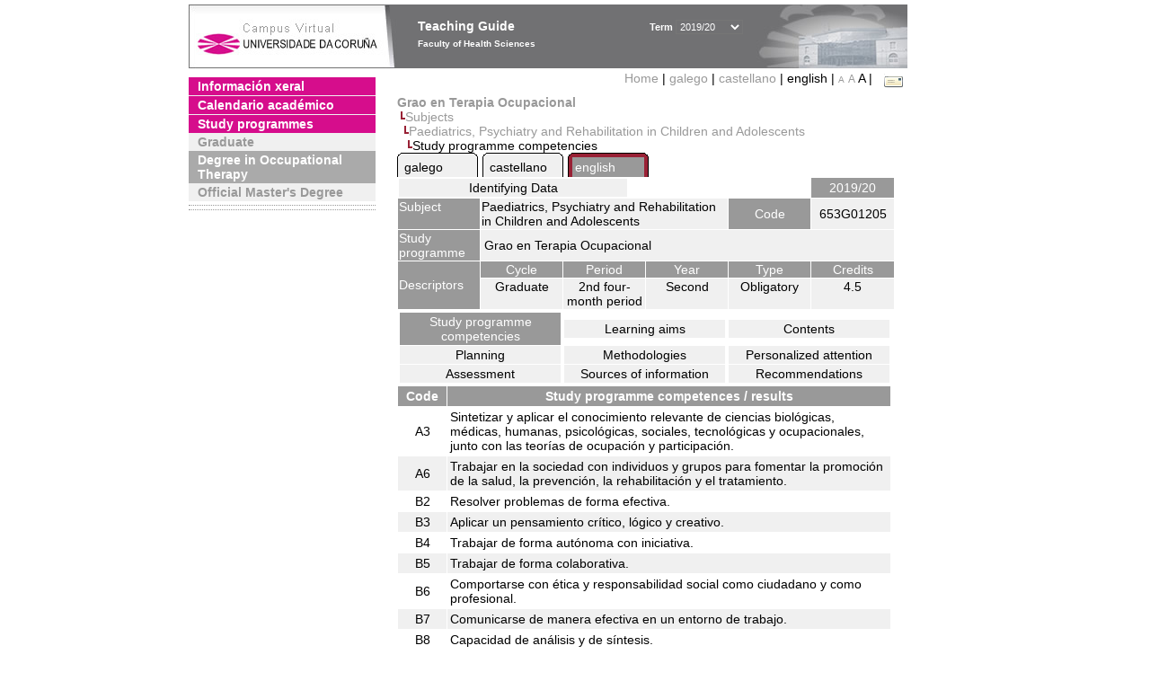

--- FILE ---
content_type: text/html; charset=UTF-8
request_url: https://guiadocente.udc.es/guia_docent/?centre=653&ensenyament=653G01&assignatura=653G01205&fitxa_apartat=1&any_academic=2019_20&idioma=eng&idioma_assig=cast&font=14
body_size: 23779
content:


<html>
<head>
    <meta http-equiv="Content-Type" content="text/html; charset=utf-8">

    <title>
        Teaching Guide&nbsp;2019/20 Faculty of Health Sciences    </title>
    
    <link rel="stylesheet" href="../estilos/hoja14.css" type="text/css">
    <link href="centrado.css" rel="stylesheet" type="text/css" />
    <link rel="stylesheet" href="./lib/menu_capa/menu.css" type="text/css">
    <link rel="stylesheet" href="./lib/menu_css/menu.css" type="text/css">

    <script type="text/javascript" src="../docencia/admin/formeng.js"></script>
    <script type="text/javascript" src="./js/script.js"></script>
    <script type="text/javascript" src="./lib/menu_capa/menu.js"></script>

</head>

<body>

<!-- Web -->
<div id="web">

  
    <!-- Wrapper -->
    
    <div id="wrapper">

        <!-- Header -->

        <div id="access">
            <table width="100%" cellpadding="0" cellspacing="0">
                <tr>
                    <td width="225" height="72" onClick="window.location='http://www.udc.es'" title="UDC"></td>
                    <td width="30" style="cursor:default"></td>
                    <td class="VerdanaBlanca" valign="top"
                            style="background-color:transparent;cursor:default" >
                        <span class="fontheader14">
                                <br>Teaching Guide<span style="margin-left:150px;font-size:11px">Term  <select id="ano" style="width:75px" onchange="cambia_ano_academico()">
                <option selected value="2019_20">2019/20</option><option value="/guia_docent/index.php?centre=653&ensenyament=653G01&assignatura=653G01205&fitxa_apartat=1&any_academic=2024_25&idioma=eng&idioma_assig=cast&font=14">2024/25</option><option value="/guia_docent/index.php?centre=653&ensenyament=653G01&assignatura=653G01205&fitxa_apartat=1&any_academic=2023_24&idioma=eng&idioma_assig=cast&font=14">2023/24</option><option value="/guia_docent/index.php?centre=653&ensenyament=653G01&assignatura=653G01205&fitxa_apartat=1&any_academic=2022_23&idioma=eng&idioma_assig=cast&font=14">2022/23</option><option value="/guia_docent/index.php?centre=653&ensenyament=653G01&assignatura=653G01205&fitxa_apartat=1&any_academic=2021_22&idioma=eng&idioma_assig=cast&font=14">2021/22</option><option value="/guia_docent/index.php?centre=653&ensenyament=653G01&assignatura=653G01205&fitxa_apartat=1&any_academic=2020_21&idioma=eng&idioma_assig=cast&font=14">2020/21</option><option value="/guia_docent/index.php?centre=653&ensenyament=653G01&assignatura=653G01205&fitxa_apartat=1&any_academic=2018_19&idioma=eng&idioma_assig=cast&font=14">2018/19</option><option value="/guia_docent/index.php?centre=653&ensenyament=653G01&assignatura=653G01205&fitxa_apartat=1&any_academic=2017_18&idioma=eng&idioma_assig=cast&font=14">2017/18</option><option value="/guia_docent/index.php?centre=653&ensenyament=653G01&assignatura=653G01205&fitxa_apartat=1&any_academic=2016_17&idioma=eng&idioma_assig=cast&font=14">2016/17</option><option value="/guia_docent/index.php?centre=653&ensenyament=653G01&assignatura=653G01205&fitxa_apartat=1&any_academic=2015_16&idioma=eng&idioma_assig=cast&font=14">2015/16</option><option value="/guia_docent/index.php?centre=653&ensenyament=653G01&assignatura=653G01205&fitxa_apartat=1&any_academic=2014_15&idioma=eng&idioma_assig=cast&font=14">2014/15</option><option value="/guia_docent/index.php?centre=653&ensenyament=653G01&assignatura=653G01205&fitxa_apartat=1&any_academic=2013_14&idioma=eng&idioma_assig=cast&font=14">2013/14</option><option value="/guia_docent/index.php?centre=653&ensenyament=653G01&assignatura=653G01205&fitxa_apartat=1&any_academic=2012_13&idioma=eng&idioma_assig=cast&font=14">2012/13</option><option value="/guia_docent/index.php?centre=653&ensenyament=653G01&assignatura=653G01205&fitxa_apartat=1&any_academic=2011_12&idioma=eng&idioma_assig=cast&font=14">2011/12</option><option value="/guia_docent/index.php?centre=653&ensenyament=653G01&assignatura=653G01205&fitxa_apartat=1&any_academic=2010_11&idioma=eng&idioma_assig=cast&font=14">2010/11</option><option value="/guia_docent/index.php?centre=653&ensenyament=653G01&assignatura=653G01205&fitxa_apartat=1&any_academic=2008_09&idioma=eng&idioma_assig=cast&font=14">2008/09</option><option value="/guia_docent/index.php?centre=653&ensenyament=653G01&assignatura=653G01205&fitxa_apartat=1&any_academic=2009_10&idioma=eng&idioma_assig=cast&font=14">2009/10</option></select></span>                        </span>
                        <div style="height: 5px"></div>
                        <span class="fontheader10">
                            Faculty of Health Sciences                        </span>
                    </td>

                
		<!-- AFLEAL 20160602 para que sólo se muestre en el 2016/17 -->

		 

                </tr>
            </table>
        </div> <!-- End Header -->

        <!-- Menu: Inicio|Idiomas|Tamanos letra|Email -->

        <table align="right">
            <tr>
                <td>
                                        <div align=right>&nbsp;
                        <a href="?centre=653&any_academic=2019_20&idioma=eng&font=14" class="VerdanaLinks" >
                            Home                        </a>|
                        <a href="?centre=653&ensenyament=653G01&assignatura=653G01205&fitxa_apartat=1&any_academic=2019_20&idioma=eng&idioma_assig=cast&font=14&idioma=cat" class=VerdanaLinks >galego</a> | <a href="?centre=653&ensenyament=653G01&assignatura=653G01205&fitxa_apartat=1&any_academic=2019_20&idioma=eng&idioma_assig=cast&font=14&idioma=cast" class=VerdanaLinks >castellano</a> |  english | <a href="?centre=653&ensenyament=653G01&assignatura=653G01205&fitxa_apartat=1&any_academic=2019_20&idioma=eng&idioma_assig=cast&font=14&font=10" class=VerdanaLinks style="font-size:10px">A</a>&nbsp;<a href="?centre=653&ensenyament=653G01&assignatura=653G01205&fitxa_apartat=1&any_academic=2019_20&idioma=eng&idioma_assig=cast&font=14&font=12" class=VerdanaLinks style="font-size:12px">A</a>&nbsp;<span style="font-size:14px">A&nbsp;</span>|&nbsp;&nbsp;<a href="mailto:decanato.csaude@udc.es">
                <img src="../docencia/admin/images/mail.gif" title="Send mail to center" align="top" border="0">
              </a></div>                    </div>
                </td>
            </tr>
        </table> <!-- End Menu -->

    </div> <!-- End div wrapper-->

    <!-- Sidebar -->

    <div id="menu">
    <a href="?centre=653&apartat=131&any_academic=2019_20&idioma=eng&font=14" class="apartat">Información xeral</a><div id="apartat131"></div><a href="?centre=653&apartat=133&any_academic=2019_20&idioma=eng&font=14" class="apartat">Calendario académico</a><div id="apartat133"></div>
     <a href="?centre=653&ensenyament=null&any_academic=2019_20&idioma=eng&font=14" class="apartat">Study programmes</a>

     <div id="titleSubapartat">Graduate</div>                <a href="?centre=653&ensenyament=653G01&any_academic=2019_20&idioma=eng&font=14" id="ens653G01" class="subapartat_actiu">
            Degree in Occupational Therapy</a>
            <div id="titleSubapartat">Official Master's Degree</div>                <a href="?centre=653&ensenyament=653491&any_academic=2019_20&idioma=eng&font=14" id="ens653491" class="subapartat">
            </a>
                            <a href="?centre=653&ensenyament=653862&any_academic=2019_20&idioma=eng&font=14" id="ens653862" class="subapartat">
            </a>
                 <!--<a href="?centre=653&apartat=info&any_academic=2019_20&idioma=eng&font=14" class="apartat">Interest Information</a>-->
        <!--<a href="http://moodle.udc.es" target="_blank" class="apartat">What is a Teaching guide?</a>-->

    </div> <!-- End Sidebar -->

    <!-- Content -->

    <div id="contingut" class="Verdana">
    <input type="hidden" name="assignatura" value="3985"><input type="hidden" name="fitxa_apartat"><div style="width:525px"><table class=Verdana cellpadding=0 cellspacing=0><tr><td><a class=VerdanaLinks href="?centre=653&ensenyament=653G01&any_academic=2019_20&idioma=eng&font=14&idioma_assig=eng"><strong>Grao en Terapia Ocupacional</strong></a></td></tr><tr><td>&nbsp;<img src="./lib/explorador/images/barra.gif"><a class=VerdanaLinks href="?centre=653&ensenyament=653G01&consulta=assignatures&any_academic=2019_20&idioma=eng&font=14&idioma_assig=eng">Subjects</a></td></tr><tr><td>&nbsp;&nbsp;<img src="./lib/explorador/images/barra.gif"><a class=VerdanaLinks href="?centre=653&ensenyament=653G01&assignatura=653G01205&any_academic=2019_20&idioma=eng&font=14&idioma_assig=eng">Paediatrics, Psychiatry and Rehabilitation in Children and Adolescents</a></td></tr><tr><td>&nbsp;&nbsp;&nbsp;<img src="./lib/explorador/images/barra.gif">Study programme competencies</td></tr></table><table cellspacing="0" cellpadding="0"><tr><td><table id="menu_css" class="Verdana" onMouseOut="this.id='menu_css'" onMouseOver="this.id='menu_css-hover'" cellpadding="0" cellspacing="0" >  <tr>
                    <td class="left-top"></td>
                    <td class="center-top"></td>
                    <td class="right-top"></td>
                </tr>
                <tr>
                    <td class="left-middle"></td>
                    <td class="center-middle Verdana" style="width:80px;height:5px;" align="left"><table>
                            <tr>
                                <td><a style="width:80px;height:5px;" href="?centre=653&ensenyament=653G01&assignatura=653G01205&fitxa_apartat=1&any_academic=2019_20&idioma=eng&idioma_assig=cast&font=14&idioma_assig=cat" >galego</a></td></tr>
                        </table></td>
                    <td class="right-middle"></td>
                </tr>
            </table>
        </td><td width="5px"></td><td><table id="menu_css" class="Verdana" onMouseOut="this.id='menu_css'" onMouseOver="this.id='menu_css-hover'" cellpadding="0" cellspacing="0" >  <tr>
                    <td class="left-top"></td>
                    <td class="center-top"></td>
                    <td class="right-top"></td>
                </tr>
                <tr>
                    <td class="left-middle"></td>
                    <td class="center-middle Verdana" style="width:80px;height:5px;" align="left"><table>
                            <tr>
                                <td><a style="width:80px;height:5px;" href="?centre=653&ensenyament=653G01&assignatura=653G01205&fitxa_apartat=1&any_academic=2019_20&idioma=eng&idioma_assig=cast&font=14&idioma_assig=cast" >castellano</a></td></tr>
                        </table></td>
                    <td class="right-middle"></td>
                </tr>
            </table>
        </td><td width="5px"></td><td><table id="menu_css-hover" class="Verdana" cellpadding="0" cellspacing="0" >  <tr>
                    <td class="left-top"></td>
                    <td class="center-top"></td>
                    <td class="right-top"></td>
                </tr>
                <tr>
                    <td class="left-middle"></td>
                    <td class="center-middle Verdana" style="width:80px;height:5px;" align="left"><table>
                            <tr>
                                <td><a style="width:80px;height:5px;" href="?centre=653&ensenyament=653G01&assignatura=653G01205&fitxa_apartat=1&any_academic=2019_20&idioma=eng&idioma_assig=cast&font=14&idioma_assig=eng" >english</a></td></tr>
                        </table></td>
                    <td class="right-middle"></td>
                </tr>
            </table>
        </td><td width="5px"></td></tr> </table>
<table id="menu" border="0" cellpadding="1" class="Verdana" cellspacing="1" style="width:100%">

    <!-- Cabecera -->
    <tr>
        <td colspan="5"> 
            <a class="seccio" id="dades"  href="?centre=653&ensenyament=653G01&assignatura=653G01205&any_academic=2019_20&idioma=eng&font=14&idioma_assig=eng">Identifying Data</a>
        </td>
        <td class="VerdanaBlanca mainfons" align="center">2019/20</td>
    </tr>

    <!-- Nombre asignatura y codigo -->
    <tr>
        <td width="10%" valign="top" class="VerdanaBlanca mainfons">Subject</td>
        <td colspan="3" valign="top" class="mainfons2">Paediatrics, Psychiatry and Rehabilitation in Children and Adolescents</td>
        <td width="5%" align="center" class="VerdanaBlanca mainfons">Code</td>
        <td width="5%" align="center" class="mainfons2">653G01205</td>
    </tr>

    <!-- Titulacion -->
    <tr>
        <td width="10%" valign="top" class="VerdanaBlanca mainfons">Study programme</td>
        <td colspan="5" align="left" class="mainfons2"><table class=Verdana><tr><td>Grao en Terapia Ocupacional</td></tr></table> </td>
    </tr>

    <!-- Creditos, tipo y calendario -->
    <!-- primera fila -->
    <tr class="VerdanaBlanca mainfons">
        <td colspan="1" rowspan="2" >Descriptors</td>

        <td width="20%" colspan="1" align="center" class="VerdanaBlanca mainfons">Cycle</td>

        <td width="25%" colspan="1" align="center">Period</td>
        <td width="15%" colspan="1" align="center">Year</td>
        <td width="15%" colspan="1" align="center" valign="top">Type</td>
        <td colspan="1" align="center">Credits</td>
    </tr>

    <!-- segunda fila -->
    <tr>
        <td align="center" valign="top" class="mainfons2">Graduate</td>
        <td align="center" valign="top" class="mainfons2">2nd four-month period<br></td>
        <td align="center" valign="top" class="mainfons2">Second</td>
        <td align="center" valign="top" class="mainfons2">Obligatory</td>
        <td align="center" valign="top" class="mainfons2">4.5</td>
      
    </tr>

    <tr align="center">
        <td colspan="6">
        <input name="fitxa_apartat" type="hidden" value=""><table id="menu" border="0" cellpadding="0" cellspacing="1"  style="width:550px"><tr><tr><td><a class="seccio_activa" style="width:175px" id="seccio1" href="?centre=653&ensenyament=653G01&assignatura=653G01205&fitxa_apartat=1&any_academic=2019_20&idioma=eng&font=14&idioma_assig=eng">Study programme competencies</a></td><td><a class="seccio" style="width:175px" id="seccio2" href="?centre=653&ensenyament=653G01&assignatura=653G01205&fitxa_apartat=2&any_academic=2019_20&idioma=eng&font=14&idioma_assig=eng">Learning aims</a></td><td><a class="seccio" style="width:175px" id="seccio3" href="?centre=653&ensenyament=653G01&assignatura=653G01205&fitxa_apartat=3&any_academic=2019_20&idioma=eng&font=14&idioma_assig=eng">Contents</a></td></tr><tr><td><a class="seccio" style="width:175px" id="seccio4" href="?centre=653&ensenyament=653G01&assignatura=653G01205&fitxa_apartat=4&any_academic=2019_20&idioma=eng&font=14&idioma_assig=eng">Planning</a></td><td><a class="seccio" style="width:175px" id="seccio5" href="?centre=653&ensenyament=653G01&assignatura=653G01205&fitxa_apartat=5&any_academic=2019_20&idioma=eng&font=14&idioma_assig=eng">Methodologies</a></td><td><a class="seccio" style="width:175px" id="seccio6" href="?centre=653&ensenyament=653G01&assignatura=653G01205&fitxa_apartat=6&any_academic=2019_20&idioma=eng&font=14&idioma_assig=eng">Personalized attention</a></td></tr><tr><td><a class="seccio" style="width:175px" id="seccio7" href="?centre=653&ensenyament=653G01&assignatura=653G01205&fitxa_apartat=7&any_academic=2019_20&idioma=eng&font=14&idioma_assig=eng">Assessment</a></td><td><a class="seccio" style="width:175px" id="seccio8" href="?centre=653&ensenyament=653G01&assignatura=653G01205&fitxa_apartat=8&any_academic=2019_20&idioma=eng&font=14&idioma_assig=eng">Sources of information</a></td><td><a class="seccio" style="width:175px" id="seccio9" href="?centre=653&ensenyament=653G01&assignatura=653G01205&fitxa_apartat=9&any_academic=2019_20&idioma=eng&font=14&idioma_assig=eng">Recommendations</a></td></tr></tr></table>        </td>
    </tr>
</table>

<table cellspacing="1" cellpadding="3" width="550">
          <!--DWLayoutTable-->
          <tr valign="middle"> 
           
            <td width="10%" align="center" class="VerdanaBlanca">
                <strong>Code</strong>
            </td>
            <td align="center" class="VerdanaBlanca">
                <strong>Study programme competences / results</strong>
            </td>
          </tr>
          
	    
          <tr class="Verdana ">
              
            <td align="center">A3 </td>
            <td valign="middle">Sintetizar y aplicar el conocimiento relevante de ciencias biológicas, médicas, humanas, psicológicas, sociales, tecnológicas y ocupacionales, junto con las teorías de ocupación y participación.            </td>
           </tr>
           	    
          <tr class="mainfons2  ">
              
            <td align="center">A6 </td>
            <td valign="middle">Trabajar en la sociedad con individuos y grupos para fomentar la promoción de la salud, la prevención, la rehabilitación y el tratamiento.            </td>
           </tr>
            
      
	    
          <tr class="Verdana ">
              
            <td align="center">B2 </td>
            <td valign="middle">Resolver problemas de forma efectiva.             </td>
           </tr>
           	    
          <tr class="mainfons2  ">
              
            <td align="center">B3 </td>
            <td valign="middle">Aplicar un pensamiento crítico, lógico y creativo.             </td>
           </tr>
           	    
          <tr class="Verdana ">
              
            <td align="center">B4 </td>
            <td valign="middle">Trabajar de forma autónoma con iniciativa.             </td>
           </tr>
           	    
          <tr class="mainfons2  ">
              
            <td align="center">B5 </td>
            <td valign="middle">Trabajar de forma colaborativa.             </td>
           </tr>
           	    
          <tr class="Verdana ">
              
            <td align="center">B6 </td>
            <td valign="middle">Comportarse con ética y responsabilidad social como ciudadano y como profesional.             </td>
           </tr>
           	    
          <tr class="mainfons2  ">
              
            <td align="center">B7 </td>
            <td valign="middle">Comunicarse de manera efectiva en un entorno de trabajo.             </td>
           </tr>
           	    
          <tr class="Verdana ">
              
            <td align="center">B8 </td>
            <td valign="middle">Capacidad de análisis y de síntesis.             </td>
           </tr>
           	    
          <tr class="mainfons2  ">
              
            <td align="center">B9 </td>
            <td valign="middle">Capacidad de aplicar los conocimientos a la práctica.             </td>
           </tr>
           	    
          <tr class="Verdana ">
              
            <td align="center">B10 </td>
            <td valign="middle">Conocimientos básicos de la profesión.             </td>
           </tr>
           	    
          <tr class="mainfons2  ">
              
            <td align="center">B11 </td>
            <td valign="middle">Capacidad para trabajar en un equipo interdisciplinar.             </td>
           </tr>
           	    
          <tr class="Verdana ">
              
            <td align="center">B12 </td>
            <td valign="middle">Conocimientos generales básicos sobre el área de estudio.             </td>
           </tr>
           	    
          <tr class="mainfons2  ">
              
            <td align="center">B13 </td>
            <td valign="middle">Resolución de problemas.             </td>
           </tr>
           	    
          <tr class="Verdana ">
              
            <td align="center">B16 </td>
            <td valign="middle">Habilidad para trabajar de manera autónoma.             </td>
           </tr>
           	    
          <tr class="mainfons2  ">
              
            <td align="center">B17 </td>
            <td valign="middle">Compromiso ético.             </td>
           </tr>
           	    
          <tr class="Verdana ">
              
            <td align="center">B26 </td>
            <td valign="middle">Capacidad para adaptarse a nuevas situaciones.             </td>
           </tr>
           	    
          <tr class="mainfons2  ">
              
            <td align="center">B28 </td>
            <td valign="middle">Toma de decisiones.             </td>
           </tr>
           	    
          <tr class="Verdana ">
              
            <td align="center">B29 </td>
            <td valign="middle">Trabajo en equipo.             </td>
           </tr>
           	    
          <tr class="mainfons2  ">
              
            <td align="center">B31 </td>
            <td valign="middle">Apreciación de la diversidad y de la multiculturalidad.             </td>
           </tr>
           	    
          <tr class="Verdana ">
              
            <td align="center">B35 </td>
            <td valign="middle">Iniciativa y espíritu emprendedor.             </td>
           </tr>
           	    
          <tr class="mainfons2  ">
              
            <td align="center">B36 </td>
            <td valign="middle">Preocupación por la calidad.             </td>
           </tr>
           	    
          <tr class="Verdana ">
              
            <td align="center">B37 </td>
            <td valign="middle">Motivación.             </td>
           </tr>
            
      
	    
          <tr class="mainfons2  ">
              
            <td align="center">C4 </td>
            <td valign="middle">	Desarrollarse para el ejercicio de una ciudadanía abierta, culta, crítica, comprometida, democrática y solidaria, capaz de analizar la realidad, diagnosticar problemas, formular e implantar soluciones basadas en el conocimiento y orientadas al bien común.            </td>
           </tr>
           	    
          <tr class="Verdana ">
              
            <td align="center">C7 </td>
            <td valign="middle">Asumir como profesional y ciudadano la importancia del aprendizaje a lo largo de la vida.            </td>
           </tr>
            
      

</table>

</div> 

     </div> <!-- End Content-->

    <!-- Footer -->

    <div id="pie">
        <table width="100%" cellspacing="0" cellpadding="0">
            <tr>
                <td>
                    <table width="100%"  border="0" style="border-bottom:1px solid #CCCCCC;">
                        <tr><td></td></tr>
                    </table >
                    <table width="100%" cellspacing="0" cellpadding="10">
                        <tr>
                            <td align="left">
                                <a href="http://www.udc.es" target="blank" class="VerdanaLinks" >
                                    Universidade da Coru&ntilde;a</a>  - R&uacute;a Maestranza 9, 15001 A Coru&ntilde;a - Tel. +34 981 16 70 00</td>
			    <!-- FPAIS 07.06.2016 <td align="right"> &nbsp;<a href="http://sd.udc.es" target="blank" text-align="right" class="VerdanaLinks" ><img src="images/logo_sd_pie_guia_centro.gif" align="top" border="0px" title="Soporte &aacute; Docencia" alt="logo Soporte Docencia"></a></td> -->
			    <td align="right"> &nbsp;<a href="http://www.udc.es/cufie/GD/" target="blank" text-align="right" class="VerdanaLinks" ><img src="images/logo_sd_pie_guia_centro.gif" align="top" border="0px" title="Soporte Gu&iacute;as Docentes" alt="Soporte Gu&iacute;as Docentes"></a></td>
			</tr>
                    </table>
        </table>
    </div> <!-- End Footer -->

</div> <!-- End div web-->
    
</body>

</html>

         
